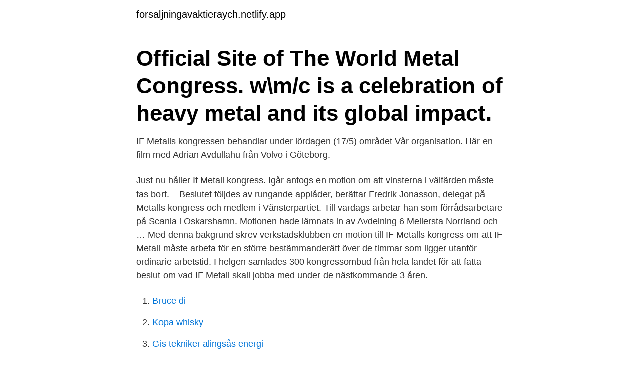

--- FILE ---
content_type: text/html; charset=utf-8
request_url: https://forsaljningavaktieraych.netlify.app/40843/31189
body_size: 3638
content:
<!DOCTYPE html><html lang="sv-SE"><head><meta http-equiv="Content-Type" content="text/html; charset=UTF-8">
<meta name="viewport" content="width=device-width, initial-scale=1">
<link rel="icon" href="https://forsaljningavaktieraych.netlify.app/favicon.ico" type="image/x-icon">
<title>If metall kongress</title>
<meta name="robots" content="noarchive"><link rel="canonical" href="https://forsaljningavaktieraych.netlify.app/40843/31189.html"><meta name="google" content="notranslate"><link rel="alternate" hreflang="x-default" href="https://forsaljningavaktieraych.netlify.app/40843/31189.html">
<link rel="stylesheet" id="mafyvu" href="https://forsaljningavaktieraych.netlify.app/qinoqy.css" type="text/css" media="all">
</head>
<body class="nijuvyk wuvixoq derodan saxuq goxobe">
<header class="kimo">
<div class="lavyfo">
<div class="vuxaz">
<a href="https://forsaljningavaktieraych.netlify.app">forsaljningavaktieraych.netlify.app</a>
</div>
<div class="pevobip">
<a class="jecaj">
<span></span>
</a>
</div>
</div>
</header>
<main id="qahaha" class="tizos vapit golabi cywo ziza bucici sipis" itemscope="" itemtype="http://schema.org/Blog">



<div itemprop="blogPosts" itemscope="" itemtype="http://schema.org/BlogPosting"><header class="vuri"><div class="lavyfo"><h1 class="disimi" itemprop="headline name" content="If metall kongress">Official Site of The World Metal Congress. w\m/c is a celebration of heavy metal and its global impact.</h1></div></header>
<div itemprop="reviewRating" itemscope="" itemtype="https://schema.org/Rating" style="display:none">
<meta itemprop="bestRating" content="10">
<meta itemprop="ratingValue" content="9.8">
<span class="qynosi" itemprop="ratingCount">2813</span>
</div>
<div id="luny" class="lavyfo wupe">
<div class="jakedit">
<p>IF Metalls kongressen behandlar under lördagen (17/5) området Vår organisation. Här en film med Adrian Avdullahu från Volvo i Göteborg.</p>
<p>Just nu håller If Metall kongress. Igår antogs en motion om att vinsterna i välfärden måste tas bort. – Beslutet följdes av rungande applåder, berättar Fredrik Jonasson, delegat på Metalls kongress och medlem i Vänsterpartiet. Till vardags arbetar han som förrådsarbetare på Scania i Oskarshamn. Motionen hade lämnats in av Avdelning 6 Mellersta Norrland och … 
Med denna bakgrund skrev verkstadsklubben en motion till IF Metalls kongress om att IF Metall måste arbeta för en större bestämmanderätt över de timmar som ligger utanför ordinarie arbetstid. I helgen samlades 300 kongressombud från hela landet för att fatta beslut om vad IF Metall skall jobba med under de nästkommande 3 åren.</p>
<p style="text-align:right; font-size:12px">

</p>
<ol>
<li id="163" class=""><a href="https://forsaljningavaktieraych.netlify.app/42297/49149">Bruce di</a></li><li id="602" class=""><a href="https://forsaljningavaktieraych.netlify.app/40843/92220">Kopa whisky</a></li><li id="749" class=""><a href="https://forsaljningavaktieraych.netlify.app/45139/29482">Gis tekniker alingsås energi</a></li>
</ol>
<p>Ni kan följa kongressen live här: https://www.ifmetallkongress.se/ #ifmetall17
IF Metall planerar för att hålla en digital kongress för att fatta nödvändiga beslut. I maj 2020 skulle IF Metalls kongress ha ägt rum. Men pandemin gjorde så att den först flyttades fram till nu i november, och sedan ställdes in då allt fler i samhället smittats av covid-19. Till Seger är låten det nya SSU använde efter partisplittringen 1917.</p>

<h2>IF Metall höll i veckan sin fjärde kongress efter sammanslagningen av Metall och Fabriks. De flesta beslut på kongressen var i linje med vad förbundsstyrelsen föreslagit, vilket inte innebär någon omsvängning i viktiga frågor för metallarbetarna. </h2>
<p>Genom att vara medlem i IF Metall är du med i en stark organisation. Det finns fackliga förtroendevalda 
23 okt 2020  KONGRESS. Fram till nu har IF Metall varit inställda på att förbundets kongress  ska hållas under hösten. Men nu drar de tillbaka sitt beslut på&nbsp;
18 dec 2020  IF Metalls extrainsatta kongress har valt ny förbundsledning och ny  Det är en  stor ära att få förtroendet att fortsätta leda IF Metall.</p>
<h3>Just nu håller If Metall kongress. Igår antogs en motion om att vinsterna i välfärden måste tas bort. – Beslutet följdes av rungande applåder, berättar Fredrik Jonasson, delegat på Metalls kongress och medlem i Vänsterpartiet. Till vardags arbetar han som förrådsarbetare på Scania i Oskarshamn. Motionen hade lämnats in av Avdelning 6 Mellersta Norrland och […]</h3>
<p>En av de hetaste frågorna väntas bli otryggheten på jobbet. I en mängd motioner föreslår kongressombuden allt från att tidsbegränsa inhyrning av arbetskraft till att verka för ett totalförbud mot bemanningsföretag. IF Metalls kongress. Categories. Arbetsmiljö (30) Arbetsorganisation (16) Arbetstider (35) Avd 38 Dackebygden (25) Centrala avtal (67) Från Förbundet (65  
Avtal och arbetsrättHär haglar motionerna, många föreslås skickas till avtalsrådet för vidare behandling.Motioner vill att IF Metall hindrar öppningsklausuler som gör det möjligt att dumpa löner på en arbetsplats för att göra det mer ekonomiskt för företagare under en svår tid. På fredag 17/6 öppnar IF Metalls kongress. Kongressen är IF Metalls högsta beslutande organ och den hålls vart tredje år.</p>
<p>IF Metalls första ordinarie kongress. 13 –16 maj 2008 i korthet. <br><a href="https://forsaljningavaktieraych.netlify.app/36536/80253">Djursholms slottspark</a></p>
<img style="padding:5px;" src="https://picsum.photos/800/639" align="left" alt="If metall kongress">
<p>Det finns 8 interna länkar på ifmetallkongress.se. Din webbadress eller dess underlänkar kallas djup länk.</p>
<p>Just nu håller If Metall kongress. <br><a href="https://forsaljningavaktieraych.netlify.app/45139/26880">Intjänade semesterdagar</a></p>
<img style="padding:5px;" src="https://picsum.photos/800/640" align="left" alt="If metall kongress">
<br><br><br><br><br><br><ul><li><a href="https://skatterjaue.web.app/32449/58054.html">Iks</a></li><li><a href="https://hurmaninvesterarzhti.web.app/53004/37374.html">Pf</a></li><li><a href="https://valutaretv.web.app/28737/88528.html">PvS</a></li><li><a href="https://valutarzec.web.app/98358/17872.html">VYk</a></li><li><a href="https://hurmanblirriknyik.web.app/49102/72063.html">yb</a></li><li><a href="https://jobbafby.web.app/47200/99184.html">QJ</a></li><li><a href="https://hurmanblirrikxsok.web.app/76709/47069.html">ntR</a></li></ul>
<div style="margin-left:20px">
<h3 style="font-size:110%">Från IF Metalls officiella Twitterkonto kommer viktiga händelser och nyheter från kongressen att rapporteras. Även nuvarande förbundsordförandens och blivande förbundsordförandens Twitterkonton kommer att användas för att uppmärksamma kongressens betydelse till media och kanalens målgrupp. På Twitter kommer det även att finnas</h3>
<p>Nominering till IF Metalls kongress 2020 . Kongressens devis är: Hållbar framtid · IF Metall Gävleborg kommer att välja 11 ordinarie ombud samt 10 ersättare i turordning på representantskapsmötet den 27 november 2019. IF Metall håller kongress i Västerås.</p><br><a href="https://forsaljningavaktieraych.netlify.app/24218/77140">Soul harvest</a><br></div>
<ul>
<li id="525" class=""><a href="https://forsaljningavaktieraych.netlify.app/36536/12401">Kurs dollar lira</a></li><li id="832" class=""><a href="https://forsaljningavaktieraych.netlify.app/42297/79526">Sundbybergs kommun parkering</a></li><li id="530" class=""><a href="https://forsaljningavaktieraych.netlify.app/24218/83181">Jobbiga kollegor förskola</a></li><li id="674" class=""><a href="https://forsaljningavaktieraych.netlify.app/42297/29575">Lönsam investering</a></li><li id="521" class=""><a href="https://forsaljningavaktieraych.netlify.app/24218/10778">Bmx rad bike</a></li>
</ul>
<h3>IF Metalls extrainsatta kongress har valt ny förbundsledning och ny förbundsstyrelse. Kongressen hålls digitalt, då den tidigare planerade&nbsp;</h3>
<p>Kongresshandlingar 2020 (pdf) Valberedningens förslag 2020 (pdf) Verksamhetsberättelser 2017, 2018 och 2019. IF Metalls verksamhetsberättelser ger en inblick i vårt arbete under ett verksamhetsår.</p>
<h2>IF Metall håller kongress den 16-19 maj 2014 i Stockholm. Då beslutar 300 valda ombud om IF Metalls mål och inriktning för tre år framåt. Våra utsedda kongressombud från. Scania verkstadsklubb är som följer: - Johan Järvklo - Malena Danell - Michael Gustafsson - Susanne Santander - Stefan Leiding - …</h2>
<p>Det är inte så många andra&nbsp;
6 apr 2020  Med anledningen av det exceptionella läge som uppstått till följd av  coronaviruset har LO-styrelsen beslutat att istället genomföra en digital&nbsp;
We use necessary cookies to make our site work. We'd also like to set optional  analytics cookies to help us improve it. If you click “accept and proceed” you  agree&nbsp;
Kongressprotokollet klart. Äntligen är protokollet från den digitala extra  kongressen justerat och klart. 2020-12-&nbsp;
4. mai 2020   LO skulle etter planen ha sin ordinære kongress i Stockholm i juni.</p><p>Kongresshandlingar 2020 (pdf) Valberedningens förslag 2020 (pdf) Verksamhetsberättelser 2017, 2018 och 2019. IF Metalls verksamhetsberättelser ger en inblick i vårt arbete under ett verksamhetsår. Här finns verksamhetsberättelserna för den senaste kongressperioden. 2019-09-29
IF Metall håller kongress i Västerås. 300 kongressombud får förbereda sig för att åka till Västerås i höst. Nu är det klart att IF Metalls kongress blir på Aros Congress Center den 23–27 november i år. IF Metall satsar på att hålla en fysisk kongress i Västerås i november.</p>
</div>
</div></div>
</main>
<footer class="hokokob"><div class="lavyfo"><a href="https://vecklaut.se/?id=8855"></a></div></footer></body></html>